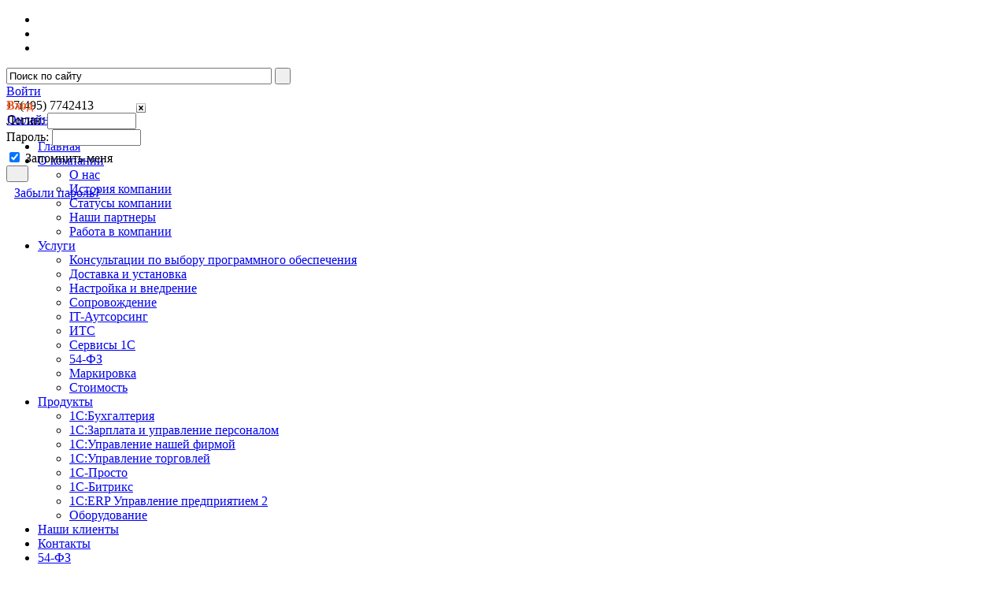

--- FILE ---
content_type: text/html; charset=UTF-8
request_url: http://alfa-office.ru/
body_size: 13025
content:
<!DOCTYPE html PUBLIC "-//W3C//DTD XHTML 1.0 Transitional//EN" "http://www.w3.org/TR/xhtml1/DTD/xhtml1-transitional.dtd">
<html xmlns="http://www.w3.org/1999/xhtml">
<head>
<meta http-equiv="X-UA-Compatible" content="IE=EmulateIE7" />
<meta http-equiv="Content-Type" content="text/html; charset=UTF-8" />
<meta name="keywords" content="1С, бухгалтерия, автоматизация, внедрение, бухгалтерский учет, оперативный учет, курсы 1С, обновление 1С, управленческий учет, Франчайзи, купить 1С, скачать 1С, 1С бухгалтерия, 1С предприятие, 1С зарплата и кадры, 1С кадры, 1С предприятие, 1С расчет, 1С торговля" />
<meta name="description" content="Продажа, установка, настройка программ 1C, обучение пользователей. Разработка и внедрение систем полной автоматизации предприятий." />
<link href="/bitrix/cache/css/s1/modern/kernel_main/kernel_main.css?169151558439563" type="text/css"  rel="stylesheet" />
<link href="/bitrix/cache/css/s1/modern/kernel_altasib.up/kernel_altasib.up.css?1691510349585" type="text/css"  rel="stylesheet" />
<link href="/bitrix/cache/css/s1/modern/page_6a2d44301e0c684c4dd65160aa18e8a9/page_6a2d44301e0c684c4dd65160aa18e8a9.css?16915103491284" type="text/css"  rel="stylesheet" />
<link href="/bitrix/cache/css/s1/modern/template_67f7796b9f4df0b8007460de947061e3/template_67f7796b9f4df0b8007460de947061e3.css?169151034952005" type="text/css"  data-template-style="true"  rel="stylesheet" />
<script type="text/javascript">if(!window.BX)window.BX={message:function(mess){if(typeof mess=='object') for(var i in mess) BX.message[i]=mess[i]; return true;}};</script>
<script type="text/javascript">(window.BX||top.BX).message({'JS_CORE_LOADING':'Загрузка...','JS_CORE_NO_DATA':'- Нет данных -','JS_CORE_WINDOW_CLOSE':'Закрыть','JS_CORE_WINDOW_EXPAND':'Развернуть','JS_CORE_WINDOW_NARROW':'Свернуть в окно','JS_CORE_WINDOW_SAVE':'Сохранить','JS_CORE_WINDOW_CANCEL':'Отменить','JS_CORE_H':'ч','JS_CORE_M':'м','JS_CORE_S':'с','JSADM_AI_HIDE_EXTRA':'Скрыть лишние','JSADM_AI_ALL_NOTIF':'Показать все','JSADM_AUTH_REQ':'Требуется авторизация!','JS_CORE_WINDOW_AUTH':'Войти','JS_CORE_IMAGE_FULL':'Полный размер'});</script>
<script type="text/javascript">(window.BX||top.BX).message({'LANGUAGE_ID':'ru','FORMAT_DATE':'DD.MM.YYYY','FORMAT_DATETIME':'DD.MM.YYYY HH:MI:SS','COOKIE_PREFIX':'BITRIX_SM','SERVER_TZ_OFFSET':'10800','SITE_ID':'s1','USER_ID':'','SERVER_TIME':'1765105757','USER_TZ_OFFSET':'0','USER_TZ_AUTO':'Y','bitrix_sessid':'bd4e7399abdae0d391702f1ed2b70d9e'});</script>


<script type="text/javascript" src="/bitrix/cache/js/s1/modern/kernel_main/kernel_main.js?1741595529228742"></script>
<script type="text/javascript" src="/bitrix/js/main/jquery/jquery-1.8.3.min.js?141933245193636"></script>
<script type="text/javascript" src="/bitrix/cache/js/s1/modern/kernel_altasib.up/kernel_altasib.up.js?16915103493965"></script>
<script type="text/javascript">BX.setJSList(['/bitrix/js/main/core/core.js?143832256269107','/bitrix/js/main/core/core_ajax.js?143832252020575','/bitrix/js/main/core/core_popup.js?143832251228778','/bitrix/js/main/json/json2.min.js?13479477883467','/bitrix/js/main/core/core_ls.js?14383225207365','/bitrix/js/main/session.js?14383225042511','/bitrix/js/main/core/core_window.js?143832252074831','/bitrix/js/main/utils.js?143832250419858','/bitrix/js/altasib.up/script_jq.js?13612750873716','/bitrix/components/bitrix/search.title/script.js?14383250686196']); </script>
<script type="text/javascript">BX.setCSSList(['/bitrix/js/main/core/css/core.css?14383225052854','/bitrix/js/main/core/css/core_popup.css?143832255434473','/bitrix/js/altasib.up/style.css?1361275087463','/bitrix/templates/.default/components//bitrix/system.pagenavigation/.default/style.css?1345550528744','/bitrix/templates/modern/components/bitrix/news.list/banners/style.css?1345550532108','/bitrix/templates/modern/components/bitrix/search.title/head/style.css?13455505332093','/bitrix/components/franchise/franchise.calendar/templates/.default/style.css?13455504792921','/bitrix/templates/modern/styles.css?13946205417536','/bitrix/templates/modern/template_styles.css?139462054137902']); </script>
<script>altasib_up_button='/bitrix/images/altasib.up/button/10.png'; altasib_up_pos ='0';altasib_up_pos_xy = '10'</script>



<script type="text/javascript" src="/bitrix/cache/js/s1/modern/template_6d247bb81b0256082b6cf7bd94e37abb/template_6d247bb81b0256082b6cf7bd94e37abb.js?16915103496636"></script>
<script type="text/javascript">var _ba = _ba || []; _ba.push(["aid", "78c9b856294e2a1438ec7529e87fbbea"]); _ba.push(["host", "alfa-office.ru"]); (function() {var ba = document.createElement("script"); ba.type = "text/javascript"; ba.async = true;ba.src = (document.location.protocol == "https:" ? "https://" : "http://") + "bitrix.info/ba.js";var s = document.getElementsByTagName("script")[0];s.parentNode.insertBefore(ba, s);})();</script>


<title>1C Франчайзи - ООО &quot;1С Франчайзи Альфа-Офис&quot;</title>

<link href="/bitrix/templates/modern/styles_addition.css" rel="stylesheet" type="text/css" />
	<script src="/bitrix/templates/modern/js/jquery.min.js"></script>
	<script src="/bitrix/templates/modern/js/jquery.easing.1.3.js"></script>
	<script src="/bitrix/templates/modern/js/slides.min.jquery.js"></script>
	<script src="/bitrix/templates/modern/js/jquery.cookie.js"></script>
<link href="/bitrix/templates/modern/up.css" rel="stylesheet" type="text/css" />	
<script type="text/javascript" src="/bitrix/templates/modern/js/up.js"></script>
<script type="text/javascript" src="/bitrix/templates/modern/js/radio.js"></script>
<script  type='text/javascript' >
		$(document).ready(function() {		
			$('.close a').click(function() {
				var textSize = $(this).parent().attr('class');
				$('.avt1').removeClass('avt avt1').addClass('avt');
				return false;
			});
			$('#slides').slides({
				play: 10000,
				pause: 10000,
				hoverPause: true
			});
			$('#dialog').jqm();
	});
</script>
<!--[if IE]>
<link href="/bitrix/templates/modern/styles_ie.css" rel="stylesheet" type="text/css" />
<![endif]-->
<!--[if IE 7]>
<link href="/bitrix/templates/modern/styles_ie7.css" rel="stylesheet" type="text/css" />
<![endif]-->
<!--[if IE 6]>
<link href="/bitrix/templates/modern/styles_ie6.css" rel="stylesheet" type="text/css" />
<script type="text/javascript" src="/bitrix/templates/modern/js/DD_belatedPNG.js"></script>
<script type="text/javascript">
DD_belatedPNG.fix('div, ul, li, span, img, a');
</script>
<![endif]-->
</head>
<body>
<div id="layer">
	<div class="layer_body">
		<div id="header">
			<div class="header">
				<div class="find">
					<div class="find_block">
						<ul>
							<li class="home on" title="На главную страницу">
								<a href="/"></a>
							</li>
							<li class="map"  title="Карта сайта">
								<a href="/sitemap/"></a>
							</li>
							<li class="mail" title="Контакты">
								<a href="/contacts/"></a>
							</li>							
						</ul>
						<div id="title-search"> 
								<div id="title-search">
		<form action="/search/index.php" name="search">
			<input class="text" id="title-search-input" type="text" name="q" value="Поиск по сайту" size="40" maxlength="50" autocomplete="off" onfocus="javascript:if(this.value == 'Поиск по сайту') this.value = '';" onblur="javascript:if(this.value == '') { this.value = 'Поиск по сайту';}" value="Поиск по сайту"/>
				
			<input name="s" class="button" type="submit" value="&nbsp" />
		</form>
	</div>
<script type="text/javascript">
var jsControl = new JCTitleSearch({
	//'WAIT_IMAGE': '/bitrix/themes/.default/images/wait.gif',
	'AJAX_PAGE' : '/',
	'CONTAINER_ID': 'title-search',
	'INPUT_ID': 'title-search-input',
	'MIN_QUERY_LEN': 2
});
</script>
 
						</div>						
					</div>
					<a href="/" title="На главную страницу"><span class="logo"></span></a>
				</div>
				<div class="cart"></div>
				<div class="info">
						
		
	<div class="login">
			<div style="position:relative;z-index:1000;">
					<a href="#" class="jqModal">Войти</a>					
					<form action="/index.php?login=yes" style="height:0px; margin:0px;" method="post">
													<input type='hidden' name='backurl' value='/index.php' />
																		<input type="hidden" name="AUTH_FORM" value="Y" />
						<input type="hidden" name="TYPE" value="AUTH" />
						<span class="avt_tab jqmWindow" id="dialog">
							 <table width="180px"  cellpadding="0" cellspacing="0">
							  <tr>
								   <td valign="top">
									   <span style="float:left; display:block; width:130px; color: #F05C23; font-weight:bold;">Вход</span>
										<div class="close " >
										  <a href="#" class="exit jqmClose">
												<img src="/images/close.gif" alt="" height="12px" width="12px" style="float: right; margin:6px 3px 0 0;" />
										   </a>
										</div>
								   </td>
							  </tr>
							  <tr>
								   <td valign="top">
										 <label class="lab1" for="id1_avt">Логин:</label>
										 <input type="text" maxlength="20" name="USER_LOGIN" class="log" id="id1_avt" value="" maxlength="50" size="12" tabindex="1"/>
								   </td>
							  </tr>
							  <tr>
								   <td valign="top">
										 <label class="lab1" for="id2_avt">Пароль:</label>
										 <input type="password" name="USER_PASSWORD" maxlength="20" class="log" id="id2_avt" maxlength="50" size="12" tabindex="2"/>
									   
								   </td>
							  </tr>
							  								   <tr>
									   <td valign="top">
										   <div style="padding:5px 0 0 0;">
										   <input class="check" name="USER_REMEMBER" id="id3_avt" type="checkbox" value="Y"  tabindex="3" checked="checked"/>
										   <label class="check1" for="id3_avt">Запомнить меня</label>
										   </div>
									   </td>
								  </tr>
														  <tr>
								   <td valign="top">
									   <input class="go" type="submit" name="Login" value=" &nbsp; " tabindex="4" />
								   </td>
							  </tr>
							  <tr>
								   <td valign="top" style="padding: 5px 10px;">
								   										<a href="/auth/?forgot_password=yes&amp;backurl=%2Findex.php" class="ob">Забыли пароль?</a>
								   </td>
							  </tr>
							 </table>
						   </span>
					</form>
			</div>
	</div>

					<div class="clear"></div>
					
					<table cellpadding="0" cellspacing="0" border="0">
						<tr>
							<td class="first">
								<div class="call"></div>
							</td>
							<td colspan="2" valign="bottom">
								<span class="big">+7(495)</span><span class="large">&nbsp;7742413</span>
							</td>
						</tr>
						<tr>
							<td class="first ot" style="vertical-align:top; height:15px;">
															</td>
							<td class="second ot">
															</td>
							<td class="third ot" rowspan="2">
								<div class="online_block">
									<a href="/request/"><span class="online">Онлайн консультант</span></a>
								</div>
							</td>
						</tr>
						<tr>
							<td class="first ot1" style="vertical-align:top;">
															</td>
							<td class="second ot1" style="vertical-align:top;">
															</td>
							<td class="third"></td>
						</tr>
					</table>
				</div>
			</div>
		</div>
	<div class="clear"></div>
		<div id="main">
			<div class="menu">
				
<ul>
	
	
		
							<li>
					<a href="/" class="left_menu item-selected">
						<span class="item">
							<span class="text">
								<span>Главная</span>
							</span>
						</span>
					</a>
				</li>
			
		
	
	
	
	
					<li>
				<a href="/about/" class="">
					<span class="item">
						<span class="text">
							<span>О компании</span>
						</span>
					</span>
				</a>
				<ul class="sub_menu">
		
	
	
	
	
		
							<li>
					<span>
						<a href="/about/">
							О нас						</a>
					</span>
				</li>
			
		
	
	
	
	
		
							<li>
					<span>
						<a href="/about/history/">
							История компании						</a>
					</span>
				</li>
			
		
	
	
	
	
		
							<li>
					<span>
						<a href="/about/status/">
							Cтатусы компании						</a>
					</span>
				</li>
			
		
	
	
	
	
		
							<li>
					<span>
						<a href="/about/partners/">
							Наши партнеры						</a>
					</span>
				</li>
			
		
	
	
	
	
		
							<li>
					<span>
						<a href="/about/job/">
							Работа в компании						</a>
					</span>
				</li>
			
		
	
	
			</ul></li>	
	
					<li>
				<a href="/service/" class="">
					<span class="item">
						<span class="text">
							<span>Услуги</span>
						</span>
					</span>
				</a>
				<ul class="sub_menu">
		
	
	
	
	
		
							<li>
					<span>
						<a href="/service/consult/">
							Консультации по выбору программного обеспечения						</a>
					</span>
				</li>
			
		
	
	
	
	
		
							<li>
					<span>
						<a href="/service/setup/">
							Доставка и установка						</a>
					</span>
				</li>
			
		
	
	
	
	
		
							<li>
					<span>
						<a href="/service/customize/">
							Настройка и внедрение 						</a>
					</span>
				</li>
			
		
	
	
	
	
		
							<li>
					<span>
						<a href="/service/support/">
							Сопровождение						</a>
					</span>
				</li>
			
		
	
	
	
	
		
							<li>
					<span>
						<a href="/service/it-outsourcing/">
							IT-Аутсорсинг						</a>
					</span>
				</li>
			
		
	
	
	
	
		
							<li>
					<span>
						<a href="/service/its/">
							ИТС						</a>
					</span>
				</li>
			
		
	
	
	
	
		
							<li>
					<span>
						<a href="/service/services-1c/">
							Сервисы 1C						</a>
					</span>
				</li>
			
		
	
	
	
	
		
							<li>
					<span>
						<a href="/service/54-fz/">
							54-ФЗ						</a>
					</span>
				</li>
			
		
	
	
	
	
		
							<li>
					<span>
						<a href="/service/markirovka/">
							Маркировка						</a>
					</span>
				</li>
			
		
	
	
	
	
		
							<li>
					<span>
						<a href="/service/price/">
							Стоимость						</a>
					</span>
				</li>
			
		
	
	
			</ul></li>	
	
					<li>
				<a href="/catalog/" class="">
					<span class="item">
						<span class="text">
							<span>Продукты</span>
						</span>
					</span>
				</a>
				<ul class="sub_menu">
		
	
	
	
	
		
							<li>
					<span>
						<a href="/catalog/1S_Bukhgalteriya_predpriyatiya/">
							1С:Бухгалтерия						</a>
					</span>
				</li>
			
		
	
	
	
	
		
							<li>
					<span>
						<a href="/catalog/1S_Zarplata_i_upravlenie_personalom/">
							1С:Зарплата и управление персоналом						</a>
					</span>
				</li>
			
		
	
	
	
	
		
							<li>
					<span>
						<a href="/catalog/1CUNF/">
							1С:Управление нашей фирмой						</a>
					</span>
				</li>
			
		
	
	
	
	
		
							<li>
					<span>
						<a href="/catalog/1S_Upravlenie_torgovley/">
							1С:Управление торговлей						</a>
					</span>
				</li>
			
		
	
	
	
	
		
							<li>
					<span>
						<a href="/catalog/1%D0%A1Prosto/">
							1С-Просто						</a>
					</span>
				</li>
			
		
	
	
	
	
		
							<li>
					<span>
						<a href="/catalog/1S_Bitriks/">
							1С-Битрикс						</a>
					</span>
				</li>
			
		
	
	
	
	
		
							<li>
					<span>
						<a href="/catalog/erp/">
							1С:ERP Управление предприятием 2						</a>
					</span>
				</li>
			
		
	
	
	
	
		
							<li>
					<span>
						<a href="/catalog/equipment/">
							Оборудование						</a>
					</span>
				</li>
			
		
	
	
			</ul></li>	
	
		
							<li>
					<a href="/projects/clients" class="">
						<span class="item">
							<span class="text">
								<span>Наши клиенты</span>
							</span>
						</span>
					</a>
				</li>
			
		
	
	
	
	
		
							<li>
					<a href="/contacts/" class="">
						<span class="item">
							<span class="text">
								<span>Контакты</span>
							</span>
						</span>
					</a>
				</li>
			
		
	
	
	
	
		
							<li class="last">
					<a href="/service/54-fz/" class="">
						<span class="item">
							<span class="text">
								<span>54-ФЗ</span>
							</span>
						</span>
					</a>
				</li>
			
		
	
	


</ul>
<div class="clear"></div>
  
			</div>
			<div class="clear"></div>
			 <div id="slides">
	<div class="slides_container">
								<div class="items" id="bx_3218110189_310">
				<div class="it_left">			
						<div class="zag">	
																Бухгалтерские услуги в режиме аутсорсинга 1C:БухОбслуживание												
						</div>
						<div class="clear"></div>						
						<div class="itemText">
															<p>Хотите получить в подарок месяц бухобслуживания бесплатно? </p>
<p>Звоните +7-499-7557-001 </p>
<p><a href="http://bigaktiv.ru/">bigaktiv.ru</a></p>
													</div>						
				</div>						
				<div class="it_right" style="background:none;">
											<img class="preview_picture" border="0" src="/upload/iblock/404/bigaktiv_baner-min_45.jpg" width="400" height="200" alt="Бухгалтерские услуги в режиме аутсорсинга 1C:БухОбслуживание" title="Бухгалтерские услуги в режиме аутсорсинга 1C:БухОбслуживание" />						
								
				</div>						
			</div>
								<div class="items" id="bx_3218110189_266">
				<div class="it_left">			
						<div class="zag">	
																IT-Аутсорсинг												
						</div>
						<div class="clear"></div>						
						<div class="itemText">
															<font face="Arial" size="2">Наш отдел IT-Аутсорсинга предлагает вам свои услуги:</font> 
<div><font color="#f7941d"><font face="Arial" size="2"> 
      <br />
     </font> </font> 
  <div> 
    <ul> 
      <li><a href="/service/it-outsourcing/officekey.php" target="_self" ><font color="#f7941d"><font size="2">Офис </font><font face="Arial" size="2"><u>&laquo;</u>ПОД КЛЮЧ&raquo;</font></font></a></li>
     
      <li><font color="#f7941d"><a href="/service/it-outsourcing/scs.php" target="_self" ><font color="#f7941d">Монтаж локальных сетей (СКС)</font></a> </font></li>
     
      <li><a href="/service/it-outsourcing/index.php" target="_self" ><font color="#f7941d">Другие услуги...</font></a></li>
     </ul>
   </div>
 </div>
 													</div>						
				</div>						
				<div class="it_right" style="background:none;">
											<img class="preview_picture" border="0" src="/upload/iblock/cb5/1.jpg" width="380" height="285" alt="IT-Аутсорсинг" title="IT-Аутсорсинг" />						
								
				</div>						
			</div>
								<div class="items" id="bx_3218110189_265">
				<div class="it_left">			
						<div class="zag">	
																Работа у нас												
						</div>
						<div class="clear"></div>						
						<div class="itemText">
															
<p>Работая с нами, Вы:</p>
 
<ul style="margin-bottom: 15px; "> 
  <li>Занимаетесь интересным делом &ndash; внедрением передовой, постоянно развивающейся системы программ &laquo;1С:Предприятие&raquo;.</li>
 
  <li>Повышаете свой профессиональный уровень, решая разнообразные задачи управления и учета на предприятиях различных отраслей.</li>
 
  <li><a href="/about/job/index.php" >Узнать больше</a></li>
 </ul>
 													</div>						
				</div>						
				<div class="it_right" style="background:none;">
											<img class="preview_picture" border="0" src="/upload/iblock/2bc/experiences_pro.jpg" width="380" height="350" alt="Работа у нас" title="Работа у нас" />						
								
				</div>						
			</div>
								<div class="items" id="bx_3218110189_135">
				<div class="it_left">			
						<div class="zag">	
																Продукты												
						</div>
						<div class="clear"></div>						
						<div class="itemText">
															<font size="3">Система программ "1С:Предприятие" предназначена для решения широкого спектра задач автоматизации учета и управления, стоящих перед динамично развивающимися современными предприятиями. Различные решения, представленные на этом сайте, помогут успешно развивать Ваш бизнес!</font>													</div>						
				</div>						
				<div class="it_right" style="background:none;">
											<img class="preview_picture" border="0" src="/upload/iblock/b49/demo_fly_2.png" width="579" height="283" alt="Продукты" title="Продукты" />						
								
				</div>						
			</div>
								<div class="items" id="bx_3218110189_134">
				<div class="it_left">			
						<div class="zag">	
																О компании												
						</div>
						<div class="clear"></div>						
						<div class="itemText">
															<font size="3">Наша компания занимается автоматизацией управления и учета на базе программных продуктов «1С».
Мы предоставляем полный спектр услуг по автоматизации управления и учета на предприятиях!</font>													</div>						
				</div>						
				<div class="it_right" style="background:none;">
											<img class="preview_picture" border="0" src="/upload/iblock/686/demo_fly_1.png" width="467" height="286" alt="О компании" title="О компании" />						
								
				</div>						
			</div>
								<div class="items" id="bx_3218110189_132">
				<div class="it_left">			
						<div class="zag">	
																Внедрение отраслевых решений												
						</div>
						<div class="clear"></div>						
						<div class="itemText">
															<font size="3">Внедрения отраслевых решений могут выполняться силами партнеров-внедренцев. Такой порядок внедрения позволяет учесть особенности деятельности конкретного предприятия или специальные пожелания заказчика.</font>
                              													</div>						
				</div>						
				<div class="it_right" style="background:none;">
											<img class="preview_picture" border="0" src="/upload/iblock/3b6/icon150.jpg" width="347" height="260" alt="Внедрение отраслевых решений" title="Внедрение отраслевых решений" />						
								
				</div>						
			</div>
			</div>
	<a href="#" class="prev"></a>
	<a href="#" class="next"></a>
	<div class="bot"></div>
</div>
<div class="clear"></div>	 <div id="castomMenu">
	<table border="0" cellpadding="0" cellspacing="0" class="menu_tab" width="100%">
		<tr>
			<td width="220px" class="l">
				<ul class="our">
																	<li id="bx_651765591_138" class="menuItems active">
							<a href="javascript:void(0);" onClick="$('#castomMenu .news').css('display','none');$('#menuText138').css('display','');$('#castomMenu ul.our li.active').removeClass('active');$('#castomMenu ul.our #bx_651765591_138').addClass('active');$.cookie('mainMenuItem', '138');">
								Наши преимущества							</a>
						</li>
																	<li id="bx_651765591_140" class="menuItems">
							<a href="javascript:void(0);" onClick="$('#castomMenu .news').css('display','none');$('#menuText140').css('display','');$('#castomMenu ul.our li.active').removeClass('active');$('#castomMenu ul.our #bx_651765591_140').addClass('active');$.cookie('mainMenuItem', '140');">
								Новости 							</a>
						</li>
																	<li id="bx_651765591_141" class="menuItems">
							<a href="javascript:void(0);" onClick="$('#castomMenu .news').css('display','none');$('#menuText141').css('display','');$('#castomMenu ul.our li.active').removeClass('active');$('#castomMenu ul.our #bx_651765591_141').addClass('active');$.cookie('mainMenuItem', '141');">
								Другие сайты 1С							</a>
						</li>
									</ul>
			</td>
			<td class="r">
									<div class="news" id="menuText138" >
													<h3>Наши преимущества</h3>
										
													<br />
<ul>
<li><b>Постоянное совершенствование</b> методик работы, применение передовых технологий, отбор и обучение персонала, стремление находиться на пике технологического прогресса позволяет нам внедрять нашим клиентам лучшие решения в сфере предлагаемых нами услуг.</li>
<li><b>Индивидуальный и комплексный подход</b> в решении задач клиента.</li>
<li><b>Широкий спектр</b> предлагаемых решений, основанный на возможностях программных продуктов.</li>
<li><b>Гибкая система ценообразования</b> и индивидуальный подход при формировании стоимости наших услуг.</li>
<li>Обеспечение всесторонней информационной, рекламной и технической <b>поддержкой</b> (тематические семинары, тренинги, курсы по обучению, выездные курсы по «1С»).</li>
</ul>
<div class="button">
	<span>»&nbsp;</span><a href="/about/">Подробнее</a>
</div>											</div>
									<div class="news" id="menuText140" style="display:none;">
													<h3>Новости </h3>
										
													<iframe id="torg-widget" class="news_iframe" frameborder="no" width="100%" height="100%" align="center" src="https://torg.1c.ru/widget/news.php"></iframe>



											</div>
									<div class="news" id="menuText141" style="display:none;">
													<h3>Другие сайты 1С</h3>
										
													<p>Фирма &#171;1С&#187; - <a class="outer" href="http://www.1c.ru/">http://www.1c.ru</a></p> 
<p> Система &#171;1С:Предприятие 8&#187; - <a class="outer" href="http://v8.1c.ru/">http://v8.1c.ru/</a></p>
 
<p>БУХ.1С&nbsp; - <a class="outer" href="http://www.buh.ru/">http://www.buh.ru/</a></p> 
<p>Образовательные программы&nbsp; - <a class="outer" href="http://obr.1c.ru/">http://obr.1c.ru/</a></p>
 
<p>1С:Дистрибьюция - 
 <a href="http://dist.1c.ru/" class="outer">http://dist.1c.ru/</a></p>

<div class="button">
					<span>»&nbsp;</span><a href="#">Все сайты</a>
</div>											</div>
							</td>
		</tr>
	</table>
	<div class="clear"></div>
</div> 
<div class="left_side">			 			 
  <div class="predl"> 				 
    <h3>Наши предложения</h3>
   				 
    <div class="clear"></div>
   					<ul>
									<li><a href="/catalog/1S_Bukhgalteriya_predpriyatiya/">1С:Бухгалтерия</a></li>
										<li><a href="/catalog/1S_Zarplata_i_upravlenie_personalom/">1С:Зарплата и управление персоналом</a></li>
										<li><a href="/catalog/1CUNF/">1С:Управление нашей фирмой</a></li>
										<li><a href="/catalog/1S_Upravlenie_torgovley/">1С:Управление торговлей</a></li>
										<li><a href="/catalog/1%D0%A1Prosto/">1С-Просто</a></li>
										<li><a href="/catalog/1S_Bitriks/">1С-Битрикс</a></li>
										<li><a href="/catalog/erp/">1С:ERP Управление предприятием 2</a></li>
										<li><a href="/catalog/equipment/">Оборудование</a></li>
				</ul>
 				 				 
    <div class="clear"></div>
   				 
    <div class="button"> 					<span>&raquo;&nbsp;</span><a href="/catalog/" >Все предложения</a> 				</div>
   				 
    <div class="clear"></div>
   			</div>
 		</div>
 		 
<div class="right_side">							 			 
  <div class="banners"> 							 				 
    <div class="right"> 					<ul>
						<li class="one">
							<a href="/about/discounts/Kupi_1S_CRM_obuchenie_v_podarok_/"  title="При покупке программного обеспечения 1С подарок">
								<img src="/bitrix/templates/modern/images/gift.png" width="90%" height="100%" alt="При покупке программного обеспечения 1С подарок"/>								
							</a>
						</li>
						<li class="two">
							<a href="/service/consult/" title="Консультации по выбору программного обеспечения">
								<img src="/bitrix/templates/modern/images/podbor.png" width="90%" height="100%" alt="Консультации по выбору программного обеспечения"/>
							</a>
						</li>
						<li class="two">
							<a href="/service/54-fz/" title="ПЕРЕХОДИТЕ НА НОВЫЕ ОНЛАЙН-КАССЫ ВМЕСТЕ С 1С!">
								<img src="/bitrix/templates/modern/images/54_fz_fullsize_distr.png" width="90%" height="100%" alt="ПЕРЕХОДИТЕ НА НОВЫЕ ОНЛАЙН-КАССЫ ВМЕСТЕ С 1С!"/>
							</a>
							
						</li>
						<li class="two">
							<a href="http://bigaktiv.ru/" title="Бухгалтерские услуги в режиме аутсорсинга 1C:БухОбслуживание">
								<img src="/images/bigaktiv_baner.jpg" width="90%" height="100%" alt="Бухгалтерские услуги в режиме аутсорсинга 1C:БухОбслуживание"/>
							</a>							
						</li>
						
						</li>
						<li class="two">
							<a href="/catalog/equipment/KKTATOL22v2F/" title="ККТ АТОЛ 22 v2 Ф">
								<img src="/images/ak1.png" width="90%" height="100%" alt="ККТ АТОЛ 22 v2 Ф"/>
							</a>							
						</li>
</ul>
		 				</div>
   				 
    <div class="left"> 					<ul id="buttonsMainList">
<li class="one"><a href="/price-list/" title="Прайс-лист"></a></li>
<li class="two"><a href="/training/" title="Учебный центр"></a></li>
<li class="three"><a href="/service/customize/" title="Настройка"></a></li>
</ul>		 				</div>
   				 
    <div class="clear"></div>
   			</div>
 			 
  <div class="clear"></div>
 		</div>
 		 
<div class="clear"></div>
 		 		 
<div class="info">	 				 				 
  <h4>Наши клиенты</h4>
 
  <div> 
    <br />
   </div>
 
  <div> 
    <br />
   </div>
 
  <div> 
    <br />
   </div>
 
  <div> 
    <br />
   </div>
 				<ul class="klients">
					<li id="bx_4665576_225" onMouseMove="$('#disactiveClient225').css('display','none');$('#activeClient225').css('display','');" onMouseOut="$('#disactiveClient225').css('display','');$('#activeClient225').css('display','none');">
					&nbsp;&nbsp;</span>
			<a href="/projects/clients/#Buildexpo" title="БилдЭкспо">
				<img id="disactiveClient225" class="disactiveClient" src="/upload/iblock/9cc/buildexpo.png" width="180" height="64" alt="БилдЭкспо" />
				<img id="activeClient225" style="display:none;" class="activeClient" src="/upload/iblock/bed/buildexpo.png" width="180" height="64" alt="БилдЭкспо" />
			</a>
		</li>
					<li id="bx_4665576_228" onMouseMove="$('#disactiveClient228').css('display','none');$('#activeClient228').css('display','');" onMouseOut="$('#disactiveClient228').css('display','');$('#activeClient228').css('display','none');">
					&nbsp;&nbsp;</span>
			<a href="/projects/clients/#Krokus" title="Крокус Груп">
				<img id="disactiveClient228" class="disactiveClient" src="/upload/iblock/b7b/Crocus Group.jpg" width="104" height="64" alt="Крокус Груп" />
				<img id="activeClient228" style="display:none;" class="activeClient" src="/upload/iblock/aca/Crocus Group.jpg" width="104" height="64" alt="Крокус Груп" />
			</a>
		</li>
					<li id="bx_4665576_246" onMouseMove="$('#disactiveClient246').css('display','none');$('#activeClient246').css('display','');" onMouseOut="$('#disactiveClient246').css('display','');$('#activeClient246').css('display','none');">
					&nbsp;&nbsp;</span>
			<a href="/projects/clients/#OOOBeru" title="ООО Беру">
				<img id="disactiveClient246" class="disactiveClient" src="/upload/iblock/062/hbjoaenr.jpg" width="156" height="60" alt="ООО Беру" />
				<img id="activeClient246" style="display:none;" class="activeClient" src="/upload/iblock/d50/dpptvula.jpg" width="156" height="60" alt="ООО Беру" />
			</a>
		</li>
					<li id="bx_4665576_245" onMouseMove="$('#disactiveClient245').css('display','none');$('#activeClient245').css('display','');" onMouseOut="$('#disactiveClient245').css('display','');$('#activeClient245').css('display','none');">
					&nbsp;&nbsp;</span>
			<a href="/projects/clients/#Reakor" title="Реакор">
				<img id="disactiveClient245" class="disactiveClient" src="/upload/iblock/ea4/REAKOR.jpg" width="155" height="64" alt="Реакор" />
				<img id="activeClient245" style="display:none;" class="activeClient" src="/upload/iblock/ce5/REAKOR.jpg" width="155" height="64" alt="Реакор" />
			</a>
		</li>
					<li id="bx_4665576_248" onMouseMove="$('#disactiveClient248').css('display','none');$('#activeClient248').css('display','');" onMouseOut="$('#disactiveClient248').css('display','');$('#activeClient248').css('display','none');">
					&nbsp;&nbsp;</span>
			<a href="/projects/clients/#Rosatom" title="Росатом">
				<img id="disactiveClient248" class="disactiveClient" src="/upload/iblock/bf3/vbkyokwjebbxid.jpg" width="64" height="64" alt="Росатом" />
				<img id="activeClient248" style="display:none;" class="activeClient" src="/upload/iblock/d72/hpsszjfwxqyrfq.jpg" width="64" height="64" alt="Росатом" />
			</a>
		</li>
					<li id="bx_4665576_226" onMouseMove="$('#disactiveClient226').css('display','none');$('#activeClient226').css('display','');" onMouseOut="$('#disactiveClient226').css('display','');$('#activeClient226').css('display','none');">
					&nbsp;&nbsp;</span>
			<a href="/projects/clients/#FFilm" title="Форвард-Фильм">
				<img id="disactiveClient226" class="disactiveClient" src="/upload/iblock/06c/hcoecaconwrxmn.jpg" width="74" height="64" alt="Форвард-Фильм" />
				<img id="activeClient226" style="display:none;" class="activeClient" src="/upload/iblock/e65/mayavaywxaomyt.jpg" width="74" height="64" alt="Форвард-Фильм" />
			</a>
		</li>
	</ul>
<div class="clear"></div>
 			 			
<p>ООО &quot;1С Франчайзи Альфа-Офис&quot; занимается автоматизацией управления и учета на базе программных продуктов &laquo;1С&raquo; 
  <br />
 Наша компания также занимается разработкой собственных программных продуктов на платформе «1С:Предприятие 8». 
  <br />
 В нашей компании работают сертифицированные фирмой «1С» специалисты, которые постоянно совершенствуют свои знания и навыки. Они помогут качественно и оперативно решить задачи по автоматизации управления и учета на вашем предприятии. 
  <br />
 Наша компания опирается в своей работе на знание и повседневное применение стандартов качества, проектных методов в управлении, процессного подхода в организации нашей деятельности. 
  <br />
 
  <br />
 </p>
			 		</div>
 		
				</div>
	</div>
	<div id="footer">
		<div class="up">	
		</div>
		<div class="c">
			<div class="usl">
				<div class="name">Услуги</div>
					<ul>	
									<li><span> - </span><a href="/service/consult/">Консультации по выбору программного обеспечения</a></li>
										<li><span> - </span><a href="/service/setup/">Доставка и установка</a></li>
										<li><span> - </span><a href="/service/customize/">Настройка и внедрение </a></li>
										<li><span> - </span><a href="/service/support/">Сопровождение</a></li>
										<li><span> - </span><a href="/service/it-outsourcing/">IT-Аутсорсинг</a></li>
										<li><span> - </span><a href="/service/its/">ИТС</a></li>
										<li><span> - </span><a href="/service/services-1c/">Сервисы 1C</a></li>
										<li><span> - </span><a href="/service/54-fz/">54-ФЗ</a></li>
										<li><span> - </span><a href="/service/markirovka/">Маркировка</a></li>
										<li><span> - </span><a href="/service/price/">Стоимость</a></li>
				
	</ul>
<div class="clear"></div>
				
			</div>
			<div class="prod">
				<div class="name">Продукты</div>
					<ul>	
									<li><span> - </span><a href="/catalog/1S_Bukhgalteriya_predpriyatiya/">1С:Бухгалтерия</a></li>
										<li><span> - </span><a href="/catalog/1S_Zarplata_i_upravlenie_personalom/">1С:Зарплата и управление персоналом</a></li>
										<li><span> - </span><a href="/catalog/1CUNF/">1С:Управление нашей фирмой</a></li>
										<li><span> - </span><a href="/catalog/1S_Upravlenie_torgovley/">1С:Управление торговлей</a></li>
										<li><span> - </span><a href="/catalog/1%D0%A1Prosto/">1С-Просто</a></li>
										<li><span> - </span><a href="/catalog/1S_Bitriks/">1С-Битрикс</a></li>
										<li><span> - </span><a href="/catalog/erp/">1С:ERP Управление предприятием 2</a></li>
										<li><span> - </span><a href="/catalog/equipment/">Оборудование</a></li>
				
	</ul>
<div class="clear"></div>
				
			</div>
			<div class="kalend">
				<div class="name">Производственный календарь</div>
					<div class="calend-div-item">
			<div id="calend">
						
					<table border="0" cellspacing="1" cellpadding="0" class="month"  style="display:none;" id="month1"><tr><td colspan="7" class="montitle">Январь<a class="right_t" href="javascript:void(0);" onClick="$('.month').css('display','none');$('#month2').css('display','');" rel="nofollow" title="Февраль"><img style="padding-bottom:2px" src="/bitrix/templates/modern/images/right_t.png" alt=">"/></a></td></tr><tr><th class="glav-c ">Пн</th><th class="glav-c ">Вт</th><th class="glav-c ">Ср</th><th class="glav-c ">Чт</th><th class="glav-c ">Пт</th><th class="glav-c marked">Сб</th><th class="glav-c marked">Вс</th></tr>
		<tr class="line">	
					<td colspan="7">
					</td>
		</tr><tr><td>&nbsp;</td><td>&nbsp;</td><td class="red-c "><span class="datelink" title="Новый год">1</span></td><td class="red-c "><span class="datelink" title="Новый год">2</span></td><td class="red-c "><span class="datelink" title="Новый год">3</span></td><td class="red-c marked"><span class="datelink" title="Новый год">4</span></td><td class="red-c marked"><span class="datelink" title="Новый год">5</span></td></tr><tr><td class="red-c "><span class="datelink" title="Новый год">6</span></td><td class="red-c "><span class="datelink" title="Новый год">7</span></td><td class="red-c "><span class="datelink" title="Новый год">8</span></td><td class="red-c "><span class="datelink" title="Новый год">9</span></td><td class=" ">10</td><td class=" marked">11</td><td class=" marked">12</td></tr><tr><td class=" ">13</td><td class=" ">14</td><td class=" ">15</td><td class=" ">16</td><td class=" ">17</td><td class=" marked">18</td><td class=" marked">19</td></tr><tr><td class=" ">20</td><td class=" ">21</td><td class=" ">22</td><td class=" ">23</td><td class=" ">24</td><td class=" marked">25</td><td class=" marked">26</td></tr><tr><td class=" ">27</td><td class=" ">28</td><td class=" ">29</td><td class=" ">30</td><td class=" ">31</td><td>&nbsp;</td><td>&nbsp;</td></tr></table>		
						
					<table border="0" cellspacing="1" cellpadding="0" class="month"  style="display:none;" id="month2"><tr><td colspan="7" class="montitle"><a class="left_t" href="javascript:void(0);" onClick="$('.month').css('display','none');$('#month1').css('display','');" rel="nofollow" title="Январь"><img style="padding-bottom:2px" src="/bitrix/templates/modern/images/left_t.png" alt="<"/></a>Февраль<a class="right_t" href="javascript:void(0);" onClick="$('.month').css('display','none');$('#month3').css('display','');" rel="nofollow" title="Март"><img style="padding-bottom:2px" src="/bitrix/templates/modern/images/right_t.png" alt=">"/></a></td></tr><tr><th class="glav-c ">Пн</th><th class="glav-c ">Вт</th><th class="glav-c ">Ср</th><th class="glav-c ">Чт</th><th class="glav-c ">Пт</th><th class="glav-c marked">Сб</th><th class="glav-c marked">Вс</th></tr>
		<tr class="line">	
					<td colspan="7">
					</td>
		</tr><tr><td>&nbsp;</td><td>&nbsp;</td><td>&nbsp;</td><td>&nbsp;</td><td>&nbsp;</td><td class=" marked">1</td><td class=" marked">2</td></tr><tr><td class=" ">3</td><td class=" ">4</td><td class=" ">5</td><td class=" ">6</td><td class=" ">7</td><td class=" marked">8</td><td class=" marked">9</td></tr><tr><td class=" ">10</td><td class=" ">11</td><td class=" ">12</td><td class=" ">13</td><td class=" ">14</td><td class=" marked">15</td><td class=" marked">16</td></tr><tr><td class=" ">17</td><td class=" ">18</td><td class=" ">19</td><td class=" ">20</td><td class=" ">21</td><td class=" marked">22</td><td class="red-c marked"><span class="datelink" title="День защитников Отечества">23</span></td></tr><tr><td class="red-c "><span class="datelink" title="День защитников Отечества">24</span></td><td class=" ">25</td><td class=" ">26</td><td class=" ">27</td><td class=" ">28</td><td>&nbsp;</td><td>&nbsp;</td></tr></table>		
						
					<table border="0" cellspacing="1" cellpadding="0" class="month"  style="display:none;" id="month3"><tr><td colspan="7" class="montitle"><a class="left_t" href="javascript:void(0);" onClick="$('.month').css('display','none');$('#month2').css('display','');" rel="nofollow" title="Февраль"><img style="padding-bottom:2px" src="/bitrix/templates/modern/images/left_t.png" alt="<"/></a>Март<a class="right_t" href="javascript:void(0);" onClick="$('.month').css('display','none');$('#month4').css('display','');" rel="nofollow" title="Апрель"><img style="padding-bottom:2px" src="/bitrix/templates/modern/images/right_t.png" alt=">"/></a></td></tr><tr><th class="glav-c ">Пн</th><th class="glav-c ">Вт</th><th class="glav-c ">Ср</th><th class="glav-c ">Чт</th><th class="glav-c ">Пт</th><th class="glav-c marked">Сб</th><th class="glav-c marked">Вс</th></tr>
		<tr class="line">	
					<td colspan="7">
					</td>
		</tr><tr><td>&nbsp;</td><td>&nbsp;</td><td>&nbsp;</td><td>&nbsp;</td><td>&nbsp;</td><td class=" marked">1</td><td class=" marked">2</td></tr><tr><td class=" ">3</td><td class=" ">4</td><td class=" ">5</td><td class="green-c "><span class="titleddate" title="Международный женский день">6</span></td><td class="red-c "><span class="datelink" title="Международный женский день">7</span></td><td class="red-c marked"><span class="datelink" title="Международный женский день">8</span></td><td class=" marked">9</td></tr><tr><td class=" ">10</td><td class=" ">11</td><td class=" ">12</td><td class=" ">13</td><td class=" ">14</td><td class=" marked">15</td><td class=" marked">16</td></tr><tr><td class=" ">17</td><td class=" ">18</td><td class=" ">19</td><td class=" ">20</td><td class=" ">21</td><td class=" marked">22</td><td class=" marked">23</td></tr><tr><td class=" ">24</td><td class=" ">25</td><td class=" ">26</td><td class=" ">27</td><td class=" ">28</td><td class=" marked">29</td><td class=" marked">30</td></tr><tr><td class=" ">31</td><td>&nbsp;</td><td>&nbsp;</td><td>&nbsp;</td><td>&nbsp;</td><td>&nbsp;</td><td>&nbsp;</td></tr></table>		
						
					<table border="0" cellspacing="1" cellpadding="0" class="month"  style="display:none;" id="month4"><tr><td colspan="7" class="montitle"><a class="left_t" href="javascript:void(0);" onClick="$('.month').css('display','none');$('#month3').css('display','');" rel="nofollow" title="Март"><img style="padding-bottom:2px" src="/bitrix/templates/modern/images/left_t.png" alt="<"/></a>Апрель<a class="right_t" href="javascript:void(0);" onClick="$('.month').css('display','none');$('#month5').css('display','');" rel="nofollow" title="Май"><img style="padding-bottom:2px" src="/bitrix/templates/modern/images/right_t.png" alt=">"/></a></td></tr><tr><th class="glav-c ">Пн</th><th class="glav-c ">Вт</th><th class="glav-c ">Ср</th><th class="glav-c ">Чт</th><th class="glav-c ">Пт</th><th class="glav-c marked">Сб</th><th class="glav-c marked">Вс</th></tr>
		<tr class="line">	
					<td colspan="7">
					</td>
		</tr><tr><td>&nbsp;</td><td class=" ">1</td><td class=" ">2</td><td class=" ">3</td><td class=" ">4</td><td class=" marked">5</td><td class=" marked">6</td></tr><tr><td class=" ">7</td><td class=" ">8</td><td class=" ">9</td><td class=" ">10</td><td class=" ">11</td><td class=" marked">12</td><td class=" marked">13</td></tr><tr><td class=" ">14</td><td class=" ">15</td><td class=" ">16</td><td class=" ">17</td><td class=" ">18</td><td class=" marked">19</td><td class=" marked">20</td></tr><tr><td class=" ">21</td><td class=" ">22</td><td class=" ">23</td><td class=" ">24</td><td class=" ">25</td><td class=" marked">26</td><td class=" marked">27</td></tr><tr><td class=" ">28</td><td class=" ">29</td><td class="green-c "><span class="titleddate" title="Праздник Весны и Труда">30</span></td><td>&nbsp;</td><td>&nbsp;</td><td>&nbsp;</td><td>&nbsp;</td></tr></table>		
						
					<table border="0" cellspacing="1" cellpadding="0" class="month"  style="display:none;" id="month5"><tr><td colspan="7" class="montitle"><a class="left_t" href="javascript:void(0);" onClick="$('.month').css('display','none');$('#month4').css('display','');" rel="nofollow" title="Апрель"><img style="padding-bottom:2px" src="/bitrix/templates/modern/images/left_t.png" alt="<"/></a>Май<a class="right_t" href="javascript:void(0);" onClick="$('.month').css('display','none');$('#month6').css('display','');" rel="nofollow" title="Июнь"><img style="padding-bottom:2px" src="/bitrix/templates/modern/images/right_t.png" alt=">"/></a></td></tr><tr><th class="glav-c ">Пн</th><th class="glav-c ">Вт</th><th class="glav-c ">Ср</th><th class="glav-c ">Чт</th><th class="glav-c ">Пт</th><th class="glav-c marked">Сб</th><th class="glav-c marked">Вс</th></tr>
		<tr class="line">	
					<td colspan="7">
					</td>
		</tr><tr><td>&nbsp;</td><td>&nbsp;</td><td>&nbsp;</td><td class="red-c "><span class="datelink" title="Праздник Весны и Труда">1</span></td><td class=" ">2</td><td class=" marked">3</td><td class=" marked">4</td></tr><tr><td class=" ">5</td><td class=" ">6</td><td class=" ">7</td><td class="green-c "><span class="titleddate" title="День Победы">8</span></td><td class="red-c "><span class="datelink" title="День Победы">9</span></td><td class=" marked">10</td><td class=" marked">11</td></tr><tr><td class=" ">12</td><td class=" ">13</td><td class=" ">14</td><td class=" ">15</td><td class=" ">16</td><td class=" marked">17</td><td class=" marked">18</td></tr><tr><td class=" ">19</td><td class=" ">20</td><td class=" ">21</td><td class=" ">22</td><td class=" ">23</td><td class=" marked">24</td><td class=" marked">25</td></tr><tr><td class=" ">26</td><td class=" ">27</td><td class=" ">28</td><td class=" ">29</td><td class=" ">30</td><td class=" marked">31</td><td>&nbsp;</td></tr></table>		
						
					<table border="0" cellspacing="1" cellpadding="0" class="month"  style="display:none;" id="month6"><tr><td colspan="7" class="montitle"><a class="left_t" href="javascript:void(0);" onClick="$('.month').css('display','none');$('#month5').css('display','');" rel="nofollow" title="Май"><img style="padding-bottom:2px" src="/bitrix/templates/modern/images/left_t.png" alt="<"/></a>Июнь<a class="right_t" href="javascript:void(0);" onClick="$('.month').css('display','none');$('#month7').css('display','');" rel="nofollow" title="Июль"><img style="padding-bottom:2px" src="/bitrix/templates/modern/images/right_t.png" alt=">"/></a></td></tr><tr><th class="glav-c ">Пн</th><th class="glav-c ">Вт</th><th class="glav-c ">Ср</th><th class="glav-c ">Чт</th><th class="glav-c ">Пт</th><th class="glav-c marked">Сб</th><th class="glav-c marked">Вс</th></tr>
		<tr class="line">	
					<td colspan="7">
					</td>
		</tr><tr><td>&nbsp;</td><td>&nbsp;</td><td>&nbsp;</td><td>&nbsp;</td><td>&nbsp;</td><td>&nbsp;</td><td class=" marked">1</td></tr><tr><td class=" ">2</td><td class=" ">3</td><td class=" ">4</td><td class=" ">5</td><td class=" ">6</td><td class=" marked">7</td><td class=" marked">8</td></tr><tr><td class=" ">9</td><td class=" ">10</td><td class="green-c "><span class="titleddate" title="День России">11</span></td><td class="red-c "><span class="datelink" title="День России">12</span></td><td class=" ">13</td><td class=" marked">14</td><td class=" marked">15</td></tr><tr><td class=" ">16</td><td class=" ">17</td><td class=" ">18</td><td class=" ">19</td><td class=" ">20</td><td class=" marked">21</td><td class=" marked">22</td></tr><tr><td class=" ">23</td><td class=" ">24</td><td class=" ">25</td><td class=" ">26</td><td class=" ">27</td><td class=" marked">28</td><td class=" marked">29</td></tr><tr><td class=" ">30</td><td>&nbsp;</td><td>&nbsp;</td><td>&nbsp;</td><td>&nbsp;</td><td>&nbsp;</td><td>&nbsp;</td></tr></table>		
						
					<table border="0" cellspacing="1" cellpadding="0" class="month"  style="display:none;" id="month7"><tr><td colspan="7" class="montitle"><a class="left_t" href="javascript:void(0);" onClick="$('.month').css('display','none');$('#month6').css('display','');" rel="nofollow" title="Июнь"><img style="padding-bottom:2px" src="/bitrix/templates/modern/images/left_t.png" alt="<"/></a>Июль<a class="right_t" href="javascript:void(0);" onClick="$('.month').css('display','none');$('#month8').css('display','');" rel="nofollow" title="Август"><img style="padding-bottom:2px" src="/bitrix/templates/modern/images/right_t.png" alt=">"/></a></td></tr><tr><th class="glav-c ">Пн</th><th class="glav-c ">Вт</th><th class="glav-c ">Ср</th><th class="glav-c ">Чт</th><th class="glav-c ">Пт</th><th class="glav-c marked">Сб</th><th class="glav-c marked">Вс</th></tr>
		<tr class="line">	
					<td colspan="7">
					</td>
		</tr><tr><td>&nbsp;</td><td class=" ">1</td><td class=" ">2</td><td class=" ">3</td><td class=" ">4</td><td class=" marked">5</td><td class=" marked">6</td></tr><tr><td class=" ">7</td><td class=" ">8</td><td class=" ">9</td><td class=" ">10</td><td class=" ">11</td><td class=" marked">12</td><td class=" marked">13</td></tr><tr><td class=" ">14</td><td class=" ">15</td><td class=" ">16</td><td class=" ">17</td><td class=" ">18</td><td class=" marked">19</td><td class=" marked">20</td></tr><tr><td class=" ">21</td><td class=" ">22</td><td class=" ">23</td><td class=" ">24</td><td class=" ">25</td><td class=" marked">26</td><td class=" marked">27</td></tr><tr><td class=" ">28</td><td class=" ">29</td><td class=" ">30</td><td class=" ">31</td><td>&nbsp;</td><td>&nbsp;</td><td>&nbsp;</td></tr></table>		
						
					<table border="0" cellspacing="1" cellpadding="0" class="month"  style="display:none;" id="month8"><tr><td colspan="7" class="montitle"><a class="left_t" href="javascript:void(0);" onClick="$('.month').css('display','none');$('#month7').css('display','');" rel="nofollow" title="Июль"><img style="padding-bottom:2px" src="/bitrix/templates/modern/images/left_t.png" alt="<"/></a>Август<a class="right_t" href="javascript:void(0);" onClick="$('.month').css('display','none');$('#month9').css('display','');" rel="nofollow" title="Сентябрь"><img style="padding-bottom:2px" src="/bitrix/templates/modern/images/right_t.png" alt=">"/></a></td></tr><tr><th class="glav-c ">Пн</th><th class="glav-c ">Вт</th><th class="glav-c ">Ср</th><th class="glav-c ">Чт</th><th class="glav-c ">Пт</th><th class="glav-c marked">Сб</th><th class="glav-c marked">Вс</th></tr>
		<tr class="line">	
					<td colspan="7">
					</td>
		</tr><tr><td>&nbsp;</td><td>&nbsp;</td><td>&nbsp;</td><td>&nbsp;</td><td class=" ">1</td><td class=" marked">2</td><td class=" marked">3</td></tr><tr><td class=" ">4</td><td class=" ">5</td><td class=" ">6</td><td class=" ">7</td><td class=" ">8</td><td class=" marked">9</td><td class=" marked">10</td></tr><tr><td class=" ">11</td><td class=" ">12</td><td class=" ">13</td><td class=" ">14</td><td class=" ">15</td><td class=" marked">16</td><td class=" marked">17</td></tr><tr><td class=" ">18</td><td class=" ">19</td><td class=" ">20</td><td class=" ">21</td><td class=" ">22</td><td class=" marked">23</td><td class=" marked">24</td></tr><tr><td class=" ">25</td><td class=" ">26</td><td class=" ">27</td><td class=" ">28</td><td class=" ">29</td><td class=" marked">30</td><td class=" marked">31</td></tr><tr><td>&nbsp;</td><td>&nbsp;</td><td>&nbsp;</td><td>&nbsp;</td><td>&nbsp;</td><td>&nbsp;</td><td>&nbsp;</td></tr></table>		
						
					<table border="0" cellspacing="1" cellpadding="0" class="month"  style="display:none;" id="month9"><tr><td colspan="7" class="montitle"><a class="left_t" href="javascript:void(0);" onClick="$('.month').css('display','none');$('#month8').css('display','');" rel="nofollow" title="Август"><img style="padding-bottom:2px" src="/bitrix/templates/modern/images/left_t.png" alt="<"/></a>Сентябрь<a class="right_t" href="javascript:void(0);" onClick="$('.month').css('display','none');$('#month10').css('display','');" rel="nofollow" title="Октябрь"><img style="padding-bottom:2px" src="/bitrix/templates/modern/images/right_t.png" alt=">"/></a></td></tr><tr><th class="glav-c ">Пн</th><th class="glav-c ">Вт</th><th class="glav-c ">Ср</th><th class="glav-c ">Чт</th><th class="glav-c ">Пт</th><th class="glav-c marked">Сб</th><th class="glav-c marked">Вс</th></tr>
		<tr class="line">	
					<td colspan="7">
					</td>
		</tr><tr><td class=" ">1</td><td class=" ">2</td><td class=" ">3</td><td class=" ">4</td><td class=" ">5</td><td class=" marked">6</td><td class=" marked">7</td></tr><tr><td class=" ">8</td><td class=" ">9</td><td class=" ">10</td><td class=" ">11</td><td class=" ">12</td><td class=" marked">13</td><td class=" marked">14</td></tr><tr><td class=" ">15</td><td class=" ">16</td><td class=" ">17</td><td class=" ">18</td><td class=" ">19</td><td class=" marked">20</td><td class=" marked">21</td></tr><tr><td class=" ">22</td><td class=" ">23</td><td class=" ">24</td><td class=" ">25</td><td class=" ">26</td><td class=" marked">27</td><td class=" marked">28</td></tr><tr><td class=" ">29</td><td class=" ">30</td><td>&nbsp;</td><td>&nbsp;</td><td>&nbsp;</td><td>&nbsp;</td><td>&nbsp;</td></tr></table>		
						
					<table border="0" cellspacing="1" cellpadding="0" class="month"  style="display:none;" id="month10"><tr><td colspan="7" class="montitle"><a class="left_t" href="javascript:void(0);" onClick="$('.month').css('display','none');$('#month9').css('display','');" rel="nofollow" title="Сентябрь"><img style="padding-bottom:2px" src="/bitrix/templates/modern/images/left_t.png" alt="<"/></a>Октябрь<a class="right_t" href="javascript:void(0);" onClick="$('.month').css('display','none');$('#month11').css('display','');" rel="nofollow" title="Ноябрь"><img style="padding-bottom:2px" src="/bitrix/templates/modern/images/right_t.png" alt=">"/></a></td></tr><tr><th class="glav-c ">Пн</th><th class="glav-c ">Вт</th><th class="glav-c ">Ср</th><th class="glav-c ">Чт</th><th class="glav-c ">Пт</th><th class="glav-c marked">Сб</th><th class="glav-c marked">Вс</th></tr>
		<tr class="line">	
					<td colspan="7">
					</td>
		</tr><tr><td>&nbsp;</td><td>&nbsp;</td><td class=" ">1</td><td class=" ">2</td><td class=" ">3</td><td class=" marked">4</td><td class=" marked">5</td></tr><tr><td class=" ">6</td><td class=" ">7</td><td class=" ">8</td><td class=" ">9</td><td class=" ">10</td><td class=" marked">11</td><td class=" marked">12</td></tr><tr><td class=" ">13</td><td class=" ">14</td><td class=" ">15</td><td class=" ">16</td><td class=" ">17</td><td class=" marked">18</td><td class=" marked">19</td></tr><tr><td class=" ">20</td><td class=" ">21</td><td class=" ">22</td><td class=" ">23</td><td class=" ">24</td><td class=" marked">25</td><td class=" marked">26</td></tr><tr><td class=" ">27</td><td class=" ">28</td><td class=" ">29</td><td class=" ">30</td><td class=" ">31</td><td>&nbsp;</td><td>&nbsp;</td></tr></table>		
						
					<table border="0" cellspacing="1" cellpadding="0" class="month"  style="display:none;" id="month11"><tr><td colspan="7" class="montitle"><a class="left_t" href="javascript:void(0);" onClick="$('.month').css('display','none');$('#month10').css('display','');" rel="nofollow" title="Октябрь"><img style="padding-bottom:2px" src="/bitrix/templates/modern/images/left_t.png" alt="<"/></a>Ноябрь<a class="right_t" href="javascript:void(0);" onClick="$('.month').css('display','none');$('#month12').css('display','');" rel="nofollow" title="Декабрь"><img style="padding-bottom:2px" src="/bitrix/templates/modern/images/right_t.png" alt=">"/></a></td></tr><tr><th class="glav-c ">Пн</th><th class="glav-c ">Вт</th><th class="glav-c ">Ср</th><th class="glav-c ">Чт</th><th class="glav-c ">Пт</th><th class="glav-c marked">Сб</th><th class="glav-c marked">Вс</th></tr>
		<tr class="line">	
					<td colspan="7">
					</td>
		</tr><tr><td>&nbsp;</td><td>&nbsp;</td><td>&nbsp;</td><td>&nbsp;</td><td>&nbsp;</td><td class=" marked">1</td><td class=" marked">2</td></tr><tr><td class="green-c "><span class="titleddate" title="День народного единства">3</span></td><td class="red-c "><span class="datelink" title="День народного единства">4</span></td><td class=" ">5</td><td class=" ">6</td><td class=" ">7</td><td class=" marked">8</td><td class=" marked">9</td></tr><tr><td class=" ">10</td><td class=" ">11</td><td class=" ">12</td><td class=" ">13</td><td class=" ">14</td><td class=" marked">15</td><td class=" marked">16</td></tr><tr><td class=" ">17</td><td class=" ">18</td><td class=" ">19</td><td class=" ">20</td><td class=" ">21</td><td class=" marked">22</td><td class=" marked">23</td></tr><tr><td class=" ">24</td><td class=" ">25</td><td class=" ">26</td><td class=" ">27</td><td class=" ">28</td><td class=" marked">29</td><td class=" marked">30</td></tr><tr><td>&nbsp;</td><td>&nbsp;</td><td>&nbsp;</td><td>&nbsp;</td><td>&nbsp;</td><td>&nbsp;</td><td>&nbsp;</td></tr></table>		
						
					<table border="0" cellspacing="1" cellpadding="0" class="month"  id="month12"><tr><td colspan="7" class="montitle"><a class="left_t" href="javascript:void(0);" onClick="$('.month').css('display','none');$('#month11').css('display','');" rel="nofollow" title="Ноябрь"><img style="padding-bottom:2px" src="/bitrix/templates/modern/images/left_t.png" alt="<"/></a>Декабрь</td></tr><tr><th class="glav-c ">Пн</th><th class="glav-c ">Вт</th><th class="glav-c ">Ср</th><th class="glav-c ">Чт</th><th class="glav-c ">Пт</th><th class="glav-c marked">Сб</th><th class="glav-c marked">Вс</th></tr>
		<tr class="line">	
					<td colspan="7">
					</td>
		</tr><tr><td class=" ">1</td><td class=" ">2</td><td class=" ">3</td><td class=" ">4</td><td class=" ">5</td><td class=" marked">6</td><td class=" today marked"><span class="" title="Сегодня ">7</span></td></tr><tr><td class=" ">8</td><td class=" ">9</td><td class=" ">10</td><td class=" ">11</td><td class=" ">12</td><td class=" marked">13</td><td class=" marked">14</td></tr><tr><td class=" ">15</td><td class=" ">16</td><td class=" ">17</td><td class=" ">18</td><td class=" ">19</td><td class=" marked">20</td><td class=" marked">21</td></tr><tr><td class=" ">22</td><td class=" ">23</td><td class=" ">24</td><td class=" ">25</td><td class=" ">26</td><td class=" marked">27</td><td class=" marked">28</td></tr><tr><td class=" ">29</td><td class=" ">30</td><td class="green-c "><span class="titleddate" title="Новый год">31</span></td><td>&nbsp;</td><td>&nbsp;</td><td>&nbsp;</td><td>&nbsp;</td></tr></table>		
						</div>
	</div>
						
			</div>
			<div class="dop">
				<div class="name">Дополнительно</div>
					<ul>	
									<li><span> - </span><a href="/upload/price.xls">Прайс-лист</a></li>
										<li><span> - </span><a href="/request/">Заявка</a></li>
										<li><span> - </span><a href="/calend/">Производственный календарь</a></li>
										<li><span> - </span><a href="/othersite/">Другие сайты 1С</a></li>
				
	</ul>
<div class="clear"></div>
					
			</div>
		</div>
		<div class="footer">
				<ul>
									<li><a href="/about/">О компании</a></li>
										<li><a href="/service/">Услуги</a></li>
										<li><a href="/catalog/">Продукты</a></li>
										<li><a href="/projects/">Внедрения</a></li>
										<li><a href="/contacts/">Контакты</a></li>
										<li><a href="/othersite/">Другие сайты 1С</a></li>
										<li><a href="/search/">Поиск</a></li>
										<li><a href="/sitemap/">Карта сайта</a></li>
				</ul>
		
			
			<table border="0" width="100%" cellpadding="0" cellspacing="0">
				<tr>
					<td width="40%" align="left">
							<ul class="cont">	
									<li><a href="http://vk.com/alfaoffice" class="selected" title="Наша страница вКонтакте" target="_blank">
					<img src="/images/vk.png" width="" height="" alt="Наша страница вКонтакте" />
				</a></li>
										<li><a href="https://twitter.com/alfa_office" class="selected" title="Мы в twitter" target="_blank">
					<img src="/images/tw.png" width="" height="" alt="Мы в twitter" />
				</a></li>
				
	</ul>
						
					</td>
					<td width="22%" align="left">
						ООО &quot;1С Франчайзи Альфа-Офис&quot; &nbsp; &reg;
					</td>
					<td width="35%" align="right">
						<div class="bitrix">
							<a href="http://www.1c-bitrix.ru/solutions/1c/franch.php" title="1с Битрикс" target="_blank">
								<img src="/bitrix/templates/modern/images/1c.png" width="111px" height="21px" alt="1с Битрикс"/>
								<span>Работает на&nbsp; &nbsp; </span>
							</a>
						</div>
					</td>
				</tr>
				<tr>
					<td width="40%" align="left">
						E-mail:<a href="mailto:info1c@alfa-office.ru" class="komp">info1c@alfa-office.ru</a>
					</td>
					<td width="25%" align="left">
						Москва, ул. Казакова 8-8А стр. 3					</td>
					<td width="35%" align="right">
						
					</td>
				</tr>
			</table>
		</div>
	</div>
</div>
<!-- Yandex.Metrika counter -->
<script type="text/javascript">
(function (d, w, c) {
    (w[c] = w[c] || []).push(function() {
        try {
            w.yaCounter17601223 = new Ya.Metrika({id:17601223,
                    webvisor:true,
                    clickmap:true,
                    trackLinks:true,
                    accurateTrackBounce:true});
        } catch(e) { }
    });

    var n = d.getElementsByTagName("script")[0],
        s = d.createElement("script"),
        f = function () { n.parentNode.insertBefore(s, n); };
    s.type = "text/javascript";
    s.async = true;
    s.src = (d.location.protocol == "https:" ? "https:" : "http:") + "//mc.yandex.ru/metrika/watch.js";

    if (w.opera == "[object Opera]") {
        d.addEventListener("DOMContentLoaded", f, false);
    } else { f(); }
})(document, window, "yandex_metrika_callbacks");
</script>
<noscript><div><img src="//mc.yandex.ru/watch/17601223" style="position:absolute; left:-9999px;" alt="" /></div></noscript>
<!-- /Yandex.Metrika counter -->


</body>
</html>